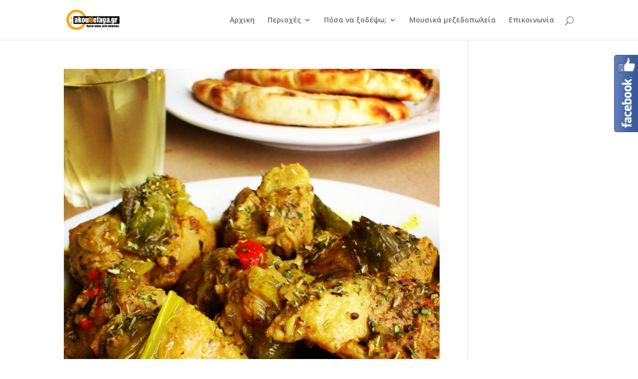

--- FILE ---
content_type: text/html; charset=UTF-8
request_url: http://www.akoutiefaga.gr/t/%CF%86%CE%AC%CE%B2%CE%B1/
body_size: 9991
content:
<!DOCTYPE html>
<!--[if IE 6]>
<html id="ie6" lang="el" xmlns:fb="http://ogp.me/ns/fb#" xmlns:addthis="http://www.addthis.com/help/api-spec" >
<![endif]-->
<!--[if IE 7]>
<html id="ie7" lang="el" xmlns:fb="http://ogp.me/ns/fb#" xmlns:addthis="http://www.addthis.com/help/api-spec" >
<![endif]-->
<!--[if IE 8]>
<html id="ie8" lang="el" xmlns:fb="http://ogp.me/ns/fb#" xmlns:addthis="http://www.addthis.com/help/api-spec" >
<![endif]-->
<!--[if !(IE 6) | !(IE 7) | !(IE 8)  ]><!-->
<html lang="el" xmlns:fb="http://ogp.me/ns/fb#" xmlns:addthis="http://www.addthis.com/help/api-spec" >
<!--<![endif]-->
<head>
	<meta charset="UTF-8" />
			
	
	<link rel="pingback" href="http://www.akoutiefaga.gr/w/xmlrpc.php" />

		<!--[if lt IE 9]>
	<script src="http://www.akoutiefaga.gr/w/wp-content/themes/akoutiefaga/js/html5.js" type="text/javascript"></script>
	<![endif]-->

	<script type="text/javascript">
		document.documentElement.className = 'js';
	</script>

	<!--[if IE 7]><link rel='stylesheet' id='css-ie-fix' href='http://www.akoutiefaga.gr/w/wp-content/plugins/special-recent-posts/assets/css/css-ie7-fix.css' type='text/css' media='all' /> <![endif]--><link rel="alternate" type="application/rss+xml" title="Κανάλι RSS &raquo; Ακου τι εφαγα!" href="http://www.akoutiefaga.gr/feed/" />
<link rel="alternate" type="application/rss+xml" title="Κανάλι σχολίων &raquo; Ακου τι εφαγα!" href="http://www.akoutiefaga.gr/comments/feed/" />
<link rel="alternate" type="application/rss+xml" title="Κανάλι ετικέτας Φάβα &raquo; Ακου τι εφαγα!" href="http://www.akoutiefaga.gr/t/%cf%86%ce%ac%ce%b2%ce%b1/feed/" />
<meta content="Divi v.2.5.5" name="generator"/><link rel='stylesheet' id='fblb-css-css'  href='http://www.akoutiefaga.gr/w/wp-content/plugins/arscode-social-slider-free/fblb.css?ver=4.0.38' type='text/css' media='all' />
<link rel='stylesheet' id='srp-front-stylesheet-css'  href='http://www.akoutiefaga.gr/w/wp-content/plugins/special-recent-posts/assets/css/css-front.css?ver=4.0.38' type='text/css' media='all' />
<link rel='stylesheet' id='gllr_stylesheet-css'  href='http://www.akoutiefaga.gr/w/wp-content/plugins/gallery-plugin/css/style.css?ver=4.0.38' type='text/css' media='all' />
<link rel='stylesheet' id='gllr_fancybox_stylesheet-css'  href='http://www.akoutiefaga.gr/w/wp-content/plugins/gallery-plugin/fancybox/jquery.fancybox-1.3.4.css?ver=4.0.38' type='text/css' media='all' />
<link rel='stylesheet' id='spu-public-css-css'  href='http://www.akoutiefaga.gr/w/wp-content/plugins/popups/public/assets/css/public.css?ver=1.4.5.1' type='text/css' media='all' />
<link rel='stylesheet' id='divi-fonts-css'  href='http://fonts.googleapis.com/css?family=Open+Sans:300italic,400italic,600italic,700italic,800italic,400,300,600,700,800&#038;subset=latin,latin-ext' type='text/css' media='all' />
<link rel='stylesheet' id='divi-style-css'  href='http://www.akoutiefaga.gr/w/wp-content/themes/akoutiefaga/style.css?ver=2.5.5' type='text/css' media='all' />
<link rel='stylesheet' id='et-shortcodes-css-css'  href='http://www.akoutiefaga.gr/w/wp-content/themes/akoutiefaga/epanel/shortcodes/css/shortcodes.css?ver=3.0' type='text/css' media='all' />
<link rel='stylesheet' id='et-shortcodes-responsive-css-css'  href='http://www.akoutiefaga.gr/w/wp-content/themes/akoutiefaga/epanel/shortcodes/css/shortcodes_responsive.css?ver=3.0' type='text/css' media='all' />
<link rel='stylesheet' id='magnific-popup-css'  href='http://www.akoutiefaga.gr/w/wp-content/themes/akoutiefaga/includes/builder/styles/magnific_popup.css?ver=2.5.5' type='text/css' media='all' />
<script type='text/javascript' src='http://www.akoutiefaga.gr/w/wp-includes/js/jquery/jquery.js?ver=1.11.1'></script>
<script type='text/javascript' src='http://www.akoutiefaga.gr/w/wp-includes/js/jquery/jquery-migrate.min.js?ver=1.2.1'></script>
<script type='text/javascript' src='http://www.akoutiefaga.gr/w/wp-content/plugins/arscode-social-slider-free/js/userscripts.js?ver=4.0.38'></script>
<script type='text/javascript' src='http://www.akoutiefaga.gr/w/wp-content/plugins/gallery-plugin/fancybox/jquery.mousewheel-3.0.4.pack.js?ver=4.0.38'></script>
<script type='text/javascript' src='http://www.akoutiefaga.gr/w/wp-content/plugins/gallery-plugin/fancybox/jquery.fancybox-1.3.4.pack.js?ver=4.0.38'></script>
<script type='text/javascript' src='//connect.facebook.net/el/sdk.js#xfbml=1&#038;version=v2.3'></script>
<link rel="EditURI" type="application/rsd+xml" title="RSD" href="http://www.akoutiefaga.gr/w/xmlrpc.php?rsd" />
<link rel="wlwmanifest" type="application/wlwmanifest+xml" href="http://www.akoutiefaga.gr/w/wp-includes/wlwmanifest.xml" /> 
<meta name="generator" content="WordPress 4.0.38" />
		<!-- Start ios -->
		<script type="text/javascript">
			(function($){
				$(document).ready( function() {
					$( '#fancybox-overlay' ).css({
						'width' : $(document).width()
					});	
				});	
			})(jQuery);
		</script>
		<!-- End ios -->
			<title>Φάβα | Ακου τι εφαγα!</title>
		<meta name="viewport" content="width=device-width, initial-scale=1.0, maximum-scale=1.0, user-scalable=0" />		<style id="theme-customizer-css">
																																				
		
																										
		
		
		@media only screen and ( min-width: 981px ) {
																																																			
					}
		@media only screen and ( min-width: 1350px) {
			.et_pb_row { padding: 27px 0; }
			.et_pb_section { padding: 54px 0; }
			.single.et_pb_pagebuilder_layout.et_full_width_page .et_post_meta_wrapper { padding-top: 81px; }
			.et_pb_section.et_pb_section_first { padding-top: inherit; }
			.et_pb_fullwidth_section { padding: 0; }
		}
		@media only screen and ( max-width: 980px ) {
																				}
		@media only screen and ( max-width: 767px ) {
														}
	</style>

	
	
	<style id="module-customizer-css">
			</style>

	</head>
<body class="archive tag tag-9 et_pb_button_helper_class et_fixed_nav et_show_nav et_cover_background et_pb_gutter osx et_pb_gutters3 et_primary_nav_dropdown_animation_fade et_secondary_nav_dropdown_animation_fade et_pb_footer_columns4 et_header_style_left et_right_sidebar chrome">
	<div id="page-container">

	
		<header id="main-header" data-height-onload="66">
			<div class="container clearfix et_menu_container">
							<div class="logo_container">
					<span class="logo_helper"></span>
					<a href="http://www.akoutiefaga.gr/">
						<img src="http://www.akoutiefaga.gr/w/wp-content/uploads/2014/07/akoutiefaga160.png" alt="Ακου τι εφαγα!" id="logo" data-height-percentage="54" />
					</a>
				</div>
				<div id="et-top-navigation" data-height="66" data-fixed-height="40">
					<nav id="top-menu-nav">
					<ul id="top-menu" class="nav"><li id="menu-item-15" class="menu-item menu-item-type-custom menu-item-object-custom menu-item-home menu-item-15"><a href="http://www.akoutiefaga.gr">Αρχικη</a></li>
<li id="menu-item-159" class="menu-item menu-item-type-custom menu-item-object-custom menu-item-has-children menu-item-159"><a href="#">Περιοχές</a>
<ul class="sub-menu">
	<li id="menu-item-205" class="menu-item menu-item-type-taxonomy menu-item-object-category menu-item-205"><a href="http://www.akoutiefaga.gr/c/mezedopwleia-athina/">Μεζεδοπωλεία Αθήνα</a></li>
	<li id="menu-item-160" class="menu-item menu-item-type-taxonomy menu-item-object-category menu-item-160"><a href="http://www.akoutiefaga.gr/c/mezedopoleia-kerameikos/">Κεραμεικός</a></li>
	<li id="menu-item-161" class="menu-item menu-item-type-taxonomy menu-item-object-category menu-item-161"><a href="http://www.akoutiefaga.gr/c/mezedopoleia-gkazi/">Γκάζι</a></li>
	<li id="menu-item-162" class="menu-item menu-item-type-taxonomy menu-item-object-category menu-item-162"><a href="http://www.akoutiefaga.gr/c/%ce%bc%ce%b5%ce%b6%ce%b5%ce%b4%ce%bf%cf%80%cf%89%ce%bb%ce%b5%ce%b9%ce%b1-%cf%80%ce%b5%cf%84%cf%81%ce%b1%ce%bb%cf%89%ce%bd%ce%b1/">Πετράλωνα</a></li>
	<li id="menu-item-167" class="menu-item menu-item-type-taxonomy menu-item-object-category menu-item-167"><a href="http://www.akoutiefaga.gr/c/mezedopoleia-thiseio/">Θησείο</a></li>
</ul>
</li>
<li id="menu-item-158" class="menu-item menu-item-type-custom menu-item-object-custom menu-item-has-children menu-item-158"><a href="#">Πόσα να ξοδέψω;</a>
<ul class="sub-menu">
	<li id="menu-item-165" class="menu-item menu-item-type-taxonomy menu-item-object-category menu-item-165"><a href="http://www.akoutiefaga.gr/c/5euro/">Μέχρι 5€ το άτομο</a></li>
	<li id="menu-item-163" class="menu-item menu-item-type-taxonomy menu-item-object-category menu-item-163"><a href="http://www.akoutiefaga.gr/c/10euro/">Μέχρι 10€ το άτομο</a></li>
	<li id="menu-item-164" class="menu-item menu-item-type-taxonomy menu-item-object-category menu-item-164"><a href="http://www.akoutiefaga.gr/c/15euro/">Μέχρι 15€ το άτομο</a></li>
	<li id="menu-item-166" class="menu-item menu-item-type-taxonomy menu-item-object-category menu-item-166"><a href="http://www.akoutiefaga.gr/c/20euro/">Μέχρι 20€ το άτομο</a></li>
</ul>
</li>
<li id="menu-item-246" class="menu-item menu-item-type-taxonomy menu-item-object-category menu-item-246"><a href="http://www.akoutiefaga.gr/c/mousika-mezedopwleia/">Μουσικά μεζεδοπωλεία</a></li>
<li id="menu-item-416" class="menu-item menu-item-type-post_type menu-item-object-page menu-item-416"><a href="http://www.akoutiefaga.gr/contact/">Επικοινωνία</a></li>
</ul>					</nav>

					
										<div id="et_top_search">
						<span id="et_search_icon"></span>
					</div>
					
					<div id="et_mobile_nav_menu">
			<div class="mobile_nav closed">
				<span class="select_page">Επιλογή Σελίδας</span>
				<span class="mobile_menu_bar"></span>
			</div>
		</div>				</div> <!-- #et-top-navigation -->
			</div> <!-- .container -->
			<div class="et_search_outer">
				<div class="container et_search_form_container">
					<form role="search" method="get" class="et-search-form" action="http://www.akoutiefaga.gr/">
					<input type="search" class="et-search-field" placeholder="Αναζήτηση &hellip;" value="" name="s" title="Αναζήτηση για:" />					</form>
					<span class="et_close_search_field"></span>
				</div>
			</div>
		</header> <!-- #main-header -->

		<div id="et-main-area">
<div id="main-content">
	<div class="container">
		<div id="content-area" class="clearfix">
			<div id="left-area">
		
					<article id="post-516" class="post-516 post type-post status-publish format-standard has-post-thumbnail hentry category-mezedopwleia-athina category-- category-10euro tag-37 tag-- tag-40 tag-78 tag-9 et_pb_post">

											<a href="http://www.akoutiefaga.gr/salos-lagos-petralona/">
								<img src="http://www.akoutiefaga.gr/w/wp-content/uploads/2014/09/salos.jpg" alt='Άκου τι έφαγα στο Σαλό Λαγό στα Πετράλωνα!' width='1080' height='675' />							</a>
					
															<h2 class="entry-title"><a href="http://www.akoutiefaga.gr/salos-lagos-petralona/">Άκου τι έφαγα στο Σαλό Λαγό στα Πετράλωνα!</a></h2>
					
					<p class="post-meta"> από <span class="author vcard"><a href="http://www.akoutiefaga.gr/author/akoutiefaga/" title="Αναρτήσεις από Αντώνης Ζεάκης" rel="author">Αντώνης Ζεάκης</a></span> | <span class="published">Σεπ 22, 2014</span> | <a href="http://www.akoutiefaga.gr/c/mezedopwleia-athina/" rel="category tag">Μεζεδοπωλεια Αθηνα</a>, <a href="http://www.akoutiefaga.gr/c/%ce%bc%ce%b5%ce%b6%ce%b5%ce%b4%ce%bf%cf%80%cf%89%ce%bb%ce%b5%ce%b9%ce%b1-%cf%80%ce%b5%cf%84%cf%81%ce%b1%ce%bb%cf%89%ce%bd%ce%b1/" rel="category tag">Μεζεδοπωλεια Πετραλωνα</a>, <a href="http://www.akoutiefaga.gr/c/10euro/" rel="category tag">Μέχρι 10€ το άτομο</a></p>H ανακάλυψη των μεζεδοπωλείων της οδού Τρώων στα Πετράλωνα συνεχίζεται και ήρθε η ώρα να επισκεφθούμε και τον Σαλό Λαγό. Το συγκεκριμένο μαγαζί είναι απο τα παλαιότερα της περιοχής και αποτελούν ένα must στο μαραθώνιο γεύσεων που κάνει ο καθένας μας. Το μενού του...				
					</article> <!-- .et_pb_post -->
			
					<article id="post-171" class="post-171 post type-post status-publish format-standard has-post-thumbnail hentry category-- category-kritikes-estiatoriwn category-mezedopwleia-athina category-mezedopoleia-petralona category-15euro tag-- tag-63 tag-40 tag-9 et_pb_post">

											<a href="http://www.akoutiefaga.gr/kritiko-steki-petralona/">
								<img src="http://www.akoutiefaga.gr/w/wp-content/uploads/2014/04/cropped-14580559_m.jpg" alt='Άκου τι έφαγα στο Κρητικό Στέκι στα Πετράλωνα' width='1080' height='675' />							</a>
					
															<h2 class="entry-title"><a href="http://www.akoutiefaga.gr/kritiko-steki-petralona/">Άκου τι έφαγα στο Κρητικό Στέκι στα Πετράλωνα</a></h2>
					
					<p class="post-meta"> από <span class="author vcard"><a href="http://www.akoutiefaga.gr/author/akoutiefaga/" title="Αναρτήσεις από Αντώνης Ζεάκης" rel="author">Αντώνης Ζεάκης</a></span> | <span class="published">Ιουν 8, 2014</span> | <a href="http://www.akoutiefaga.gr/c/%ce%ba%cf%81%ce%b7%cf%84%ce%b9%ce%ba%ce%ae-%ce%ba%ce%bf%cf%85%ce%b6%ce%af%ce%bd%ce%b1/" rel="category tag">Κρητική κουζίνα</a>, <a href="http://www.akoutiefaga.gr/c/kritikes-estiatoriwn/" rel="category tag">Κριτικές εστιατορίων</a>, <a href="http://www.akoutiefaga.gr/c/mezedopwleia-athina/" rel="category tag">Μεζεδοπωλεια Αθηνα</a>, <a href="http://www.akoutiefaga.gr/c/%ce%bc%ce%b5%ce%b6%ce%b5%ce%b4%ce%bf%cf%80%cf%89%ce%bb%ce%b5%ce%b9%ce%b1-%cf%80%ce%b5%cf%84%cf%81%ce%b1%ce%bb%cf%89%ce%bd%ce%b1/" rel="category tag">Μεζεδοπωλεια Πετραλωνα</a>, <a href="http://www.akoutiefaga.gr/c/mezedopoleia-petralona/" rel="category tag">Μεζεδοπωλεία Πετράλωνα</a>, <a href="http://www.akoutiefaga.gr/c/15euro/" rel="category tag">Μέχρι 15€ το άτομο</a></p>Η αλήθεια είναι ότι όποιος πάει στο μαγαζί αυτό, θα ξαναπάει αν του αρέσει η κρητική κουζίνα. Πάνω στην οδό Κοίλης στα Πετράλωνα, ειδικά το καλοκαίρι, θα δείτε πολλά τραπέζια έξω απο διάφορες ηλικίες και γκαρσόνια να τρέχουν πανικόβλητα. Οι μεζέδες που προσφέρει η...				
					</article> <!-- .et_pb_post -->
			
					<article id="post-142" class="post-142 post type-post status-publish format-standard hentry category-kritikes-estiatoriwn category-mezedopwleia-athina category-mezedopoleia-peiraias category-15euro category-mousika-mezedopwleia tag-45 tag-37 tag-46 tag-- tag-9 et_pb_post">

				
															<h2 class="entry-title"><a href="http://www.akoutiefaga.gr/rakadiko-stoa-kouvelou-peiraias/">Άκου τι εφαγα στο Ρακαδικο στην στοα Κουβελου!</a></h2>
					
					<p class="post-meta"> από <span class="author vcard"><a href="http://www.akoutiefaga.gr/author/akoutiefaga/" title="Αναρτήσεις από Αντώνης Ζεάκης" rel="author">Αντώνης Ζεάκης</a></span> | <span class="published">Μάι 24, 2014</span> | <a href="http://www.akoutiefaga.gr/c/kritikes-estiatoriwn/" rel="category tag">Κριτικές εστιατορίων</a>, <a href="http://www.akoutiefaga.gr/c/mezedopwleia-athina/" rel="category tag">Μεζεδοπωλεια Αθηνα</a>, <a href="http://www.akoutiefaga.gr/c/mezedopoleia-peiraias/" rel="category tag">Μεζεδοπωλεία Πειραιάς</a>, <a href="http://www.akoutiefaga.gr/c/15euro/" rel="category tag">Μέχρι 15€ το άτομο</a>, <a href="http://www.akoutiefaga.gr/c/mousika-mezedopwleia/" rel="category tag">Μουσικά μεζεδοπωλεία</a></p>Είμαστε στον Πειραιά και είπαμε να επισκεφθούμε εκείνη τη φοβερή στοά/εσωτερική αυλή κοντά στο λιμάνι. Ένα μαγαζί που αν και δύσκολα το διακρίνεις απέξω, κρύβει μέσα του ένα πολύ ωραίο και ζεστό χώρο με live μουσική και πραγματικά πολύ ωραία κουζίνα. Είπαμε να...				
					</article> <!-- .et_pb_post -->
			
					<article id="post-107" class="post-107 post type-post status-publish format-standard has-post-thumbnail hentry category-kritikes-estiatoriwn category-mezedopwleia-athina category-mezedopoleia-gkazi category-15euro tag-37 tag-- tag-9 et_pb_post">

											<a href="http://www.akoutiefaga.gr/gkazoxori-gkazi/">
								<img src="http://www.akoutiefaga.gr/w/wp-content/uploads/2014/04/cropped-14580559_m.jpg" alt='Ακου τι εφαγα στο Γκαζοχώρι στο Γκάζι!' width='1080' height='675' />							</a>
					
															<h2 class="entry-title"><a href="http://www.akoutiefaga.gr/gkazoxori-gkazi/">Ακου τι εφαγα στο Γκαζοχώρι στο Γκάζι!</a></h2>
					
					<p class="post-meta"> από <span class="author vcard"><a href="http://www.akoutiefaga.gr/author/akoutiefaga/" title="Αναρτήσεις από Αντώνης Ζεάκης" rel="author">Αντώνης Ζεάκης</a></span> | <span class="published">Μάι 10, 2014</span> | <a href="http://www.akoutiefaga.gr/c/kritikes-estiatoriwn/" rel="category tag">Κριτικές εστιατορίων</a>, <a href="http://www.akoutiefaga.gr/c/mezedopwleia-athina/" rel="category tag">Μεζεδοπωλεια Αθηνα</a>, <a href="http://www.akoutiefaga.gr/c/mezedopoleia-gkazi/" rel="category tag">Μεζεδοπωλεια Γκάζι</a>, <a href="http://www.akoutiefaga.gr/c/15euro/" rel="category tag">Μέχρι 15€ το άτομο</a></p>Νομίζω ότι δεν χρειάζονται συστάσεις, είναι το γνωστό χωριό-μεζεδοπωλείο στο Γκάζι που τα τελευταία χρόνια έχει απλωθεί γύρω με ιμπεριαλιστική πολιτική μπορείς να πεις. Το διαλέξαμε για Σάββατο μεσημέρι, αν και είναι κατάλληλο και για βράδυ όπου όμως έχει πάρα πολύ...				
					</article> <!-- .et_pb_post -->
			
					<article id="post-87" class="post-87 post type-post status-publish format-standard has-post-thumbnail hentry category-kritikes-estiatoriwn category-mezedopwleia-athina category-mezedopoleia-kerameikos category-10euro tag-- tag-29 tag-30 tag-9 et_pb_post">

											<a href="http://www.akoutiefaga.gr/tsoulithra-kerameikos/">
								<img src="http://www.akoutiefaga.gr/w/wp-content/uploads/2014/04/cropped-14580559_m.jpg" alt='Ακου τι εφαγα στην Τσουληθρα στον Κεραμεικο!' width='1080' height='675' />							</a>
					
															<h2 class="entry-title"><a href="http://www.akoutiefaga.gr/tsoulithra-kerameikos/">Ακου τι εφαγα στην Τσουληθρα στον Κεραμεικο!</a></h2>
					
					<p class="post-meta"> από <span class="author vcard"><a href="http://www.akoutiefaga.gr/author/akoutiefaga/" title="Αναρτήσεις από Αντώνης Ζεάκης" rel="author">Αντώνης Ζεάκης</a></span> | <span class="published">Μάι 3, 2014</span> | <a href="http://www.akoutiefaga.gr/c/kritikes-estiatoriwn/" rel="category tag">Κριτικές εστιατορίων</a>, <a href="http://www.akoutiefaga.gr/c/mezedopwleia-athina/" rel="category tag">Μεζεδοπωλεια Αθηνα</a>, <a href="http://www.akoutiefaga.gr/c/mezedopoleia-kerameikos/" rel="category tag">Μεζεδοπωλεία Κεραμεικός</a>, <a href="http://www.akoutiefaga.gr/c/10euro/" rel="category tag">Μέχρι 10€ το άτομο</a></p>Παρασκευή βράδυ,ο καιρός κάνει πάλι τα δικά του, φροντίζει όμως από ότι φαίνεται να σε αφήσει να απολαύσεις λίγο τα έξω τραπεζάκια των μεζεδοπωλείων. Η Τσουλήθρα, ένα μαγαζί για όσους μόνο το ξέρουν, κρύβεται στους πεζόδρομους του Κεραμεικού με πολύ ωραίες γεύσεις και...				
					</article> <!-- .et_pb_post -->
			<div class="pagination clearfix">
	<div class="alignleft"><a href="http://www.akoutiefaga.gr/t/%CF%86%CE%AC%CE%B2%CE%B1/page/2/" >&laquo; Παλαιότερες καταχωρήσεις</a></div>
	<div class="alignright"></div>
</div>			</div> <!-- #left-area -->

				<div id="sidebar">
		<div id="facebooklikebox-2" class="et_pb_widget widget_FacebookLikeBox"><script src="http://connect.facebook.net/en_US/all.js#xfbml=1"></script><fb:like-box href="https://www.facebook.com/akoutiefaga" width="200" show_faces="true" border_color="AAAAAA" stream="false" header="true"></fb:like-box></div> <!-- end .et_pb_widget --><div id="text-24" class="et_pb_widget widget_text">			<div class="textwidget"><script type="text/javascript" src="http://go.linkwi.se/delivery/js/crl.js"></script>
<script type="text/javascript">
LinkwiseCreative.show("10499-102", "CD17391", "_blank");
</script>
<noscript>
    <iframe id="lkws_582c1e6c678c3" name="lkws_582c1e6c678c3" src="http://go.linkwi.se/delivery/ih.php?cn=10499-102&amp;an=CD17391&amp;target=_blank&amp;" style="width:300px;height:250px" scrolling="no" frameborder="0"></iframe>
</noscript></div>
		</div> <!-- end .et_pb_widget --><div id="text-2" class="et_pb_widget widget_text">			<div class="textwidget"></div>
		</div> <!-- end .et_pb_widget --><div id="text-11" class="et_pb_widget widget_text">			<div class="textwidget"><script async src="//pagead2.googlesyndication.com/pagead/js/adsbygoogle.js"></script>
<!-- akoutiefaga_katheti3 -->
<ins class="adsbygoogle"
     style="display:inline-block;width:160px;height:600px"
     data-ad-client="ca-pub-7968600029413214"
     data-ad-slot="1743454344"></ins>
<script>
(adsbygoogle = window.adsbygoogle || []).push({});
</script></div>
		</div> <!-- end .et_pb_widget --><div id="tag_cloud-2" class="et_pb_widget widget_tag_cloud"><h4 class="widgettitle">Ετικέτες</h4><div class="tagcloud"><a href='http://www.akoutiefaga.gr/t/burger/' class='tag-link-48' title='4 θέματα' style='font-size: 17.333333333333pt;'>burger</a>
<a href='http://www.akoutiefaga.gr/t/hotdog/' class='tag-link-26' title='1 θέμα' style='font-size: 8pt;'>hotdog</a>
<a href='http://www.akoutiefaga.gr/t/onion-rings/' class='tag-link-49' title='1 θέμα' style='font-size: 8pt;'>onion rings</a>
<a href='http://www.akoutiefaga.gr/t/pizza/' class='tag-link-73' title='2 θέματα' style='font-size: 12.2pt;'>pizza</a>
<a href='http://www.akoutiefaga.gr/t/%ce%b1%ce%bd%ce%b8%ce%bf%cf%84%cf%85%cf%81%ce%bf%ce%ba%ce%b5%cf%86%cf%84%ce%ad%ce%b4%ce%b5%cf%82/' class='tag-link-39' title='1 θέμα' style='font-size: 8pt;'>Ανθοτυροκεφτέδες</a>
<a href='http://www.akoutiefaga.gr/t/%ce%b1%ce%bd%ce%b8%cf%8c%ce%b3%ce%b1%ce%bb%ce%bf/' class='tag-link-61' title='1 θέμα' style='font-size: 8pt;'>Ανθόγαλο</a>
<a href='http://www.akoutiefaga.gr/t/%ce%b1%cf%80%ce%ac%ce%ba%ce%b9/' class='tag-link-45' title='1 θέμα' style='font-size: 8pt;'>Απάκι</a>
<a href='http://www.akoutiefaga.gr/t/%ce%b3%cf%8d%cf%81%ce%bf%cf%82/' class='tag-link-17' title='1 θέμα' style='font-size: 8pt;'>Γύρος</a>
<a href='http://www.akoutiefaga.gr/t/%ce%ba%ce%b1%ce%b3%ce%b9%ce%b1%ce%bd%ce%ac%cf%82/' class='tag-link-10' title='2 θέματα' style='font-size: 12.2pt;'>Καγιανάς</a>
<a href='http://www.akoutiefaga.gr/t/%ce%ba%ce%b1%ce%bb%ce%b1%ce%bc%ce%ac%ce%ba%ce%b9-%ce%ba%ce%bf%cf%84%cf%8c%cf%80%ce%bf%cf%85%ce%bb%ce%bf/' class='tag-link-19' title='1 θέμα' style='font-size: 8pt;'>Καλαμάκι Κοτόπουλο</a>
<a href='http://www.akoutiefaga.gr/t/%ce%ba%ce%bf%ce%bb%ce%bf%ce%ba%cf%85%ce%b8%ce%bf%ce%ba%ce%b5%cf%86%cf%84%ce%ad%ce%b4%ce%b5%cf%82/' class='tag-link-62' title='1 θέμα' style='font-size: 8pt;'>Κολοκυθοκεφτέδες</a>
<a href='http://www.akoutiefaga.gr/t/%ce%ba%ce%bf%cf%84%ce%bf%ce%bc%cf%80%ce%ad%ce%b9%ce%ba%ce%bf%ce%bd/' class='tag-link-18' title='1 θέμα' style='font-size: 8pt;'>Κοτομπέικον</a>
<a href='http://www.akoutiefaga.gr/t/%ce%ba%ce%bf%cf%84%cf%8c%cf%80%ce%bf%cf%85%ce%bb%ce%bf/' class='tag-link-20' title='3 θέματα' style='font-size: 15pt;'>Κοτόπουλο</a>
<a href='http://www.akoutiefaga.gr/t/%ce%ba%ce%bf%cf%84%cf%8c%cf%80%ce%bf%cf%85%ce%bb%ce%bf-%cf%83%cf%87%ce%ac%cf%81%ce%b1%cf%82-2/' class='tag-link-58' title='1 θέμα' style='font-size: 8pt;'>Κοτόπουλο σχάρας</a>
<a href='http://www.akoutiefaga.gr/t/%ce%bb%ce%bf%cf%85%ce%ba%ce%ac%ce%bd%ce%b9%ce%ba%ce%bf/' class='tag-link-27' title='1 θέμα' style='font-size: 8pt;'>Λουκάνικο</a>
<a href='http://www.akoutiefaga.gr/t/%ce%bc%ce%b1%ce%bd%ce%b9%cf%84%ce%ac%cf%81%ce%b9%ce%b1/' class='tag-link-46' title='1 θέμα' style='font-size: 8pt;'>Μανιτάρια</a>
<a href='http://www.akoutiefaga.gr/t/%ce%bc%cf%80%ce%b5%ce%ba%cf%81%ce%ae-%ce%bc%ce%b5%ce%b6%ce%ad/' class='tag-link-41' title='1 θέμα' style='font-size: 8pt;'>Μπεκρή μεζέ</a>
<a href='http://www.akoutiefaga.gr/t/%ce%bc%cf%80%cf%8d%cf%81%ce%b1-fix/' class='tag-link-22' title='1 θέμα' style='font-size: 8pt;'>Μπύρα Fix</a>
<a href='http://www.akoutiefaga.gr/t/%ce%bd%cf%84%ce%ac%ce%ba%ce%bf%cf%82/' class='tag-link-29' title='2 θέματα' style='font-size: 12.2pt;'>Ντάκος</a>
<a href='http://www.akoutiefaga.gr/t/%ce%bf%cf%8d%ce%b6%ce%bf/' class='tag-link-24' title='1 θέμα' style='font-size: 8pt;'>Ούζο</a>
<a href='http://www.akoutiefaga.gr/t/%cf%80%ce%b1%ce%bd%cf%83%ce%ad%cf%84%ce%b5%cf%82/' class='tag-link-30' title='1 θέμα' style='font-size: 8pt;'>Πανσέτες</a>
<a href='http://www.akoutiefaga.gr/t/%cf%80%ce%b1%ce%bd%cf%83%ce%b5%cf%84%ce%b5%cf%82-%cf%80%ce%b1%cf%84%ce%ac%cf%84%ce%b5%cf%82/' class='tag-link-44' title='1 θέμα' style='font-size: 8pt;'>Πανσετες. Πατάτες</a>
<a href='http://www.akoutiefaga.gr/t/%cf%80%ce%b9%cf%80%ce%b5%cf%81%ce%b9%ce%ad%cf%82-%ce%b3%ce%b5%ce%bc%ce%b9%cf%83%cf%84%ce%ad%cf%82/' class='tag-link-28' title='1 θέμα' style='font-size: 8pt;'>Πιπεριές γεμιστές</a>
<a href='http://www.akoutiefaga.gr/t/%cf%80%ce%bb%ce%b1%cf%84%ce%b5%ce%af%ce%b1-%ce%bc%ce%b5%cf%81%ce%ba%ce%bf%cf%8d%cf%81%ce%b7/' class='tag-link-15' title='1 θέμα' style='font-size: 8pt;'>Πλατεία Μερκούρη</a>
<a href='http://www.akoutiefaga.gr/t/%cf%81%cf%8c%ce%ba%ce%b1-%cf%80%ce%b1%cf%81%ce%bc%ce%b5%ce%b6%ce%ac%ce%bd%ce%b1/' class='tag-link-42' title='1 θέμα' style='font-size: 8pt;'>Ρόκα Παρμεζάνα</a>
<a href='http://www.akoutiefaga.gr/t/%cf%83%ce%b1%ce%b3%ce%b1%ce%bd%ce%ac%ce%ba%ce%b9/' class='tag-link-23' title='1 θέμα' style='font-size: 8pt;'>Σαγανάκι</a>
<a href='http://www.akoutiefaga.gr/t/%cf%83%ce%bf%cf%85%ce%b2%ce%bb%ce%ac%ce%ba%ce%b9%ce%b1/' class='tag-link-16' title='1 θέμα' style='font-size: 8pt;'>Σουβλάκια</a>
<a href='http://www.akoutiefaga.gr/t/%cf%84%ce%b1%cf%8d%cf%84%ce%bf%cf%82/' class='tag-link-21' title='1 θέμα' style='font-size: 8pt;'>Ταύτος</a>
<a href='http://www.akoutiefaga.gr/t/%cf%86%ce%ac%ce%b2%ce%b1/' class='tag-link-9' title='7 θέματα' style='font-size: 22pt;'>Φάβα</a>
<a href='http://www.akoutiefaga.gr/t/%cf%87%ce%bf%ce%b9%cf%81%ce%b9%ce%bd%ce%ae-%ce%bc%cf%80%cf%81%ce%b9%ce%b6%cf%8c%ce%bb%ce%b1/' class='tag-link-57' title='1 θέμα' style='font-size: 8pt;'>Χοιρινή μπριζόλα</a>
<a href='http://www.akoutiefaga.gr/t/%cf%87%ce%bf%ce%b9%cf%81%ce%b9%ce%bd%ce%ae-%cf%84%ce%b7%ce%b3%ce%b1%ce%bd%ce%b9%ce%ac/' class='tag-link-11' title='3 θέματα' style='font-size: 15pt;'>Χοιρινή τηγανιά</a>
<a href='http://www.akoutiefaga.gr/t/%cf%87%cf%89%cf%81%ce%b9%ce%ac%cf%84%ce%b9%ce%ba%ce%b7-%cf%83%ce%b1%ce%bb%ce%ac%cf%84%ce%b1/' class='tag-link-38' title='2 θέματα' style='font-size: 12.2pt;'>Χωριάτικη σαλάτα</a>
<a href='http://www.akoutiefaga.gr/t/%ce%ba%cf%81%ce%b1%cf%83%ce%af/' class='tag-link-37' title='5 θέματα' style='font-size: 19.2pt;'>κρασί</a>
<a href='http://www.akoutiefaga.gr/t/%ce%bb%ce%b5%cf%85%ce%ba%cf%8c-%ce%ba%cf%81%ce%b1%cf%83%ce%af/' class='tag-link-12' title='4 θέματα' style='font-size: 17.333333333333pt;'>λευκό κρασί</a>
<a href='http://www.akoutiefaga.gr/t/%ce%bc%cf%80%ce%b9%cf%86%cf%84%ce%ad%ce%ba%ce%b9-%ce%b3%ce%b5%ce%bc%ce%b9%cf%83%cf%84%cf%8c/' class='tag-link-64' title='1 θέμα' style='font-size: 8pt;'>μπιφτέκι γεμιστό</a>
<a href='http://www.akoutiefaga.gr/t/%ce%bc%cf%80%cf%8d%cf%81%ce%b1/' class='tag-link-36' title='3 θέματα' style='font-size: 15pt;'>μπύρα</a>
<a href='http://www.akoutiefaga.gr/t/%ce%bd%cf%84%ce%bf%ce%bc%ce%b1%cf%84%ce%bf%ce%ba%ce%b5%cf%86%cf%84%ce%ad%ce%b4%ce%b5%cf%82/' class='tag-link-63' title='1 θέμα' style='font-size: 8pt;'>ντοματοκεφτέδες</a>
<a href='http://www.akoutiefaga.gr/t/%cf%80%ce%b1%ce%bd%cf%83%ce%ad%cf%84%ce%b1/' class='tag-link-34' title='1 θέμα' style='font-size: 8pt;'>πανσέτα</a>
<a href='http://www.akoutiefaga.gr/t/%cf%80%ce%b9%cf%84%cf%83%ce%b1/' class='tag-link-74' title='1 θέμα' style='font-size: 8pt;'>πιτσα</a>
<a href='http://www.akoutiefaga.gr/t/%cf%80%ce%bf%ce%b9%ce%ba%ce%b9%ce%bb%ce%af%ce%b1-%ce%ba%cf%81%ce%b5%ce%b1%cf%84%ce%b9%ce%ba%cf%8e%ce%bd/' class='tag-link-31' title='1 θέμα' style='font-size: 8pt;'>ποικιλία κρεατικών</a>
<a href='http://www.akoutiefaga.gr/t/%cf%81%ce%b1%ce%ba%ce%ae/' class='tag-link-40' title='4 θέματα' style='font-size: 17.333333333333pt;'>ρακή</a>
<a href='http://www.akoutiefaga.gr/t/%cf%83%ce%ba%ce%bf%cf%81%ce%b4%cf%8c%cf%88%cf%89%ce%bc%ce%bf/' class='tag-link-52' title='1 θέμα' style='font-size: 8pt;'>σκορδόψωμο</a>
<a href='http://www.akoutiefaga.gr/t/%cf%84%ce%b1%ce%bb%ce%b1%ce%b3%ce%ac%ce%bd%ce%b9/' class='tag-link-33' title='1 θέμα' style='font-size: 8pt;'>ταλαγάνι</a>
<a href='http://www.akoutiefaga.gr/t/%cf%84%ce%b7%ce%b3%ce%b1%ce%bd%ce%b9%ce%ac-%ce%ba%ce%bf%cf%84%cf%8c%cf%80%ce%bf%cf%85%ce%bb%ce%bf/' class='tag-link-51' title='1 θέμα' style='font-size: 8pt;'>τηγανιά κοτόπουλο</a>
<a href='http://www.akoutiefaga.gr/t/%cf%84%ce%b7%ce%b3%ce%b1%ce%bd%ce%b9%cf%84%ce%ad%cf%82-%cf%80%ce%b1%cf%84%ce%ac%cf%84%ce%b5%cf%82/' class='tag-link-13' title='1 θέμα' style='font-size: 8pt;'>τηγανιτές πατάτες</a></div>
</div> <!-- end .et_pb_widget --><div id="custom-recent-posts-2" class="et_pb_widget widget_recent_entries"><h4 class="widgettitle">Recent Posts</h4><ul>
			<li class="crpw-item">

				<a  href="http://www.akoutiefaga.gr/akou-ti-efaga-sto-laini-ston-kerameiko/" rel="bookmark" title="Permanent link to Άκου τι έφαγα στο Λαϊνι στον Κεραμεικό" class="crpw-title">Άκου τι έφαγα στο Λαϊνι στον Κεραμεικό</a>
						
			</li>
					<li class="crpw-item">

				<a  href="http://www.akoutiefaga.gr/akou-ti-efaga-sto-holy-moly-sto-gkazi/" rel="bookmark" title="Permanent link to Άκου τι έφαγα στο HolyMoly στο Γκάζι" class="crpw-title">Άκου τι έφαγα στο HolyMoly στο Γκάζι</a>
						
			</li>
					<li class="crpw-item">

				<a  href="http://www.akoutiefaga.gr/brooklyn-xalandri/" rel="bookmark" title="Permanent link to Άκου τι εφαγα στο Brooklyn στο BurgerFest2016" class="crpw-title">Άκου τι εφαγα στο Brooklyn στο BurgerFest2016</a>
						
			</li>
					<li class="crpw-item">

				<a  href="http://www.akoutiefaga.gr/james-joyce-thisseio/" rel="bookmark" title="Permanent link to Άκου τι έφαγα στo James Joyce στο Θησείο" class="crpw-title">Άκου τι έφαγα στo James Joyce στο Θησείο</a>
						
			</li>
					<li class="crpw-item">

				<a  href="http://www.akoutiefaga.gr/sermpetia-stou-psyrrh/" rel="bookmark" title="Permanent link to Άκου τι έφαγα στα Σερμπέτια στου Ψυρρή στου Ψυρρή" class="crpw-title">Άκου τι έφαγα στα Σερμπέτια στου Ψυρρή στου Ψυρρή</a>
						
			</li>
		</ul>
</div> <!-- end .et_pb_widget -->	</div> <!-- end #sidebar -->
		</div> <!-- #content-area -->
	</div> <!-- .container -->
</div> <!-- #main-content -->


			<footer id="main-footer">
				
<div class="container">
	<div id="footer-widgets" class="clearfix">
	<div class="footer-widget"><div id="text-3" class="fwidget et_pb_widget widget_text">			<div class="textwidget"></div>
		</div> <!-- end .fwidget --></div> <!-- end .footer-widget --><div class="footer-widget"><div id="text-5" class="fwidget et_pb_widget widget_text">			<div class="textwidget"><script>
  (function(i,s,o,g,r,a,m){i['GoogleAnalyticsObject']=r;i[r]=i[r]||function(){
  (i[r].q=i[r].q||[]).push(arguments)},i[r].l=1*new Date();a=s.createElement(o),
  m=s.getElementsByTagName(o)[0];a.async=1;a.src=g;m.parentNode.insertBefore(a,m)
  })(window,document,'script','//www.google-analytics.com/analytics.js','ga');

  ga('create', 'UA-50066411-1', 'auto');
  ga('send', 'pageview');

</script></div>
		</div> <!-- end .fwidget --></div> <!-- end .footer-widget -->	</div> <!-- #footer-widgets -->
</div>	<!-- .container -->

		
				<div id="et-footer-nav">
					<div class="container">
						<ul id="menu-top1" class="bottom-nav"><li class="menu-item menu-item-type-custom menu-item-object-custom menu-item-home menu-item-15"><a href="http://www.akoutiefaga.gr">Αρχικη</a></li>
<li class="menu-item menu-item-type-custom menu-item-object-custom menu-item-has-children menu-item-159"><a href="#">Περιοχές</a></li>
<li class="menu-item menu-item-type-custom menu-item-object-custom menu-item-has-children menu-item-158"><a href="#">Πόσα να ξοδέψω;</a></li>
<li class="menu-item menu-item-type-taxonomy menu-item-object-category menu-item-246"><a href="http://www.akoutiefaga.gr/c/mousika-mezedopwleia/">Μουσικά μεζεδοπωλεία</a></li>
<li class="menu-item menu-item-type-post_type menu-item-object-page menu-item-416"><a href="http://www.akoutiefaga.gr/contact/">Επικοινωνία</a></li>
</ul>					</div>
				</div> <!-- #et-footer-nav -->

			
				<div id="footer-bottom">
					<div class="container clearfix">
				<ul class="et-social-icons">

	<li class="et-social-icon et-social-facebook">
		<a href="http://www.facebook.com/akoutiefaga" class="icon">
			<span>Facebook</span>
		</a>
	</li>

</ul>
						<p id="footer-info"></p>
					</div>	<!-- .container -->
				</div>
			</footer> <!-- #main-footer -->
		</div> <!-- #et-main-area -->


	</div> <!-- #page-container -->

	<div class="fblbCenterOuter  fblbRight" style=" right: -305px;z-index: 1000;">
	<div class="fblbCenterInner">
		<div class="fblbWrap fblbTheme0 fblbTab2">
			<div class="fblbForm" style="background: #3b5998; height: 500px; width: 300px; padding: 5px 0 5px 5px";">
				<h2 class="fblbHead" style="margin-top: -250px; right: 305px;">Facebook</h2>
				<div class="fblbInner" style="background: #ffffff;">
					<div id="fb-root"></div>
					<script>(function(d, s, id) {
					  var js, fjs = d.getElementsByTagName(s)[0];
					  if (d.getElementById(id)) return;
					  js = d.createElement(s); js.id = id;
					  js.src = "//connect.facebook.net/en_US/all.js#xfbml=1";
					  fjs.parentNode.insertBefore(js, fjs);
					}(document, 'script', 'facebook-jssdk'));</script>
					<div class="fb-like-box" data-colorscheme="light"  data-border-color="#3b5998" data-href="http://www.facebook.com/akoutiefaga" data-width="300" data-height="482" data-show-faces="true" data-stream="false" data-header="false"></div>
					<a style="overflow: hidden; float: left; text-decoration: none; color: #ffffff; margin-top: 2px; font-size: 12px; font-style: normal; font-weight: normal;" target="_blank" href="http://codecanyon.net/item/facebook-likebox-slider-for-wordpress-/1021632?ref=arscode">Get the Facebook Likebox Slider Pro for WordPress</a>
				</div>
			</div>
		</div>
	</div>
</div>	<!-- Start of StatCounter Code -->
	<script type="text/javascript">
	<!-- 
		var sc_project=9731641; 
		var sc_security="d96b1280"; 
	//-->
	</script>
	<script type="text/javascript" src="http://www.statcounter.com/counter/counter_xhtml.js"></script>
<noscript><div class="statcounter"><a title="web analytics" href="http://statcounter.com/"><img class="statcounter" src="http://c.statcounter.com/9731641/0/d96b1280/0/" alt="web analytics" /></a></div></noscript>	
	<!-- End of StatCounter Code -->
<script data-cfasync="false" type="text/javascript">
var addthis_config = {"data_track_clickback":true,"ui_atversion":300,"ignore_server_config":true};
var addthis_share = {};
</script>
                <!-- AddThis Settings Begin -->
                <script data-cfasync="false" type="text/javascript">
                    var addthis_product = "wpp-5.3.2";
                    var wp_product_version = "wpp-5.3.2";
                    var wp_blog_version = "4.0.38";
                    var addthis_plugin_info = {"info_status":"enabled","cms_name":"WordPress","cms_version":"4.0.38","plugin_name":"Share Buttons by AddThis","plugin_version":"5.3.2","anonymous_profile_id":"wp-eb36fa44b3ea206f66f8d918cec026e0","plugin_mode":"WordPress","select_prefs":{"addthis_per_post_enabled":true,"addthis_above_enabled":true,"addthis_below_enabled":true,"addthis_sidebar_enabled":true,"addthis_mobile_toolbar_enabled":true,"addthis_above_showon_home":true,"addthis_above_showon_posts":true,"addthis_above_showon_pages":true,"addthis_above_showon_archives":true,"addthis_above_showon_categories":true,"addthis_above_showon_excerpts":true,"addthis_below_showon_home":true,"addthis_below_showon_posts":true,"addthis_below_showon_pages":true,"addthis_below_showon_archives":true,"addthis_below_showon_categories":true,"addthis_below_showon_excerpts":true,"addthis_sidebar_showon_home":true,"addthis_sidebar_showon_posts":true,"addthis_sidebar_showon_pages":true,"addthis_sidebar_showon_archives":true,"addthis_sidebar_showon_categories":true,"addthis_mobile_toolbar_showon_home":true,"addthis_mobile_toolbar_showon_posts":true,"addthis_mobile_toolbar_showon_pages":true,"addthis_mobile_toolbar_showon_archives":true,"addthis_mobile_toolbar_showon_categories":true,"sharing_enabled_on_post_via_metabox":true},"page_info":{"template":"archives","post_type":""}};
                    if (typeof(addthis_config) == "undefined") {
                        var addthis_config = {"data_track_clickback":true,"ui_atversion":300,"ignore_server_config":true};
                    }
                    if (typeof(addthis_share) == "undefined") {
                        var addthis_share = {};
                    }
                    if (typeof(addthis_layers) == "undefined") {
                        var addthis_layers = {"share":{"theme":"transparent","position":"left","numPreferredServices":5,"mobile":false},"sharedock":{"counts":true,"position":"bottom","numPreferredServices":4}};
                    }
                </script>
                <script
                    data-cfasync="false"
                    type="text/javascript"
                    src="//s7.addthis.com/js/300/addthis_widget.js#pubid=azeakis "
                    async="async"
                >
                </script>
                <script data-cfasync="false" type="text/javascript">
                    (function() {
                        var at_interval = setInterval(function () {
                            if(window.addthis) {
                                clearInterval(at_interval);
                                addthis.layers(addthis_layers);
                            }
                        },1000)
                    }());
                </script>
                <link rel='stylesheet' id='addthis_output-css'  href='http://www.akoutiefaga.gr/w/wp-content/plugins/addthis/css/output.css?ver=4.0.38' type='text/css' media='all' />
<script type='text/javascript' src='http://www.akoutiefaga.gr/w/wp-content/themes/akoutiefaga/includes/builder/scripts/frontend-builder-global-functions.js?ver=2.5.5'></script>
<script type='text/javascript'>
/* <![CDATA[ */
var spuvar = {"is_admin":"","disable_style":"","safe_mode":"","ajax_mode":"","ajax_url":"http:\/\/www.akoutiefaga.gr\/w\/wp-admin\/admin-ajax.php","ajax_mode_url":"http:\/\/www.akoutiefaga.gr\/w\/?spu_action=spu_load&lang=","pid":"9","is_front_page":"","is_category":"","site_url":"http:\/\/www.akoutiefaga.gr\/w","is_archive":"1","is_search":"","seconds_confirmation_close":"5"};
var spuvar_social = {"facebook":"1"};
/* ]]> */
</script>
<script type='text/javascript' src='http://www.akoutiefaga.gr/w/wp-content/plugins/popups/public/assets/js/min/public-min.js?ver=1.4.5.1'></script>
<script type='text/javascript' src='http://www.akoutiefaga.gr/w/wp-content/themes/akoutiefaga/js/custom.js?ver=2.5.5'></script>
<script type='text/javascript' src='http://www.akoutiefaga.gr/w/wp-content/themes/akoutiefaga/includes/builder/scripts/jquery.fitvids.js?ver=2.5.5'></script>
<script type='text/javascript' src='http://www.akoutiefaga.gr/w/wp-content/themes/akoutiefaga/includes/builder/scripts/waypoints.min.js?ver=2.5.5'></script>
<script type='text/javascript' src='http://www.akoutiefaga.gr/w/wp-content/themes/akoutiefaga/includes/builder/scripts/jquery.magnific-popup.js?ver=2.5.5'></script>
<script type='text/javascript'>
/* <![CDATA[ */
var et_pb_custom = {"ajaxurl":"http:\/\/www.akoutiefaga.gr\/w\/wp-admin\/admin-ajax.php","images_uri":"http:\/\/www.akoutiefaga.gr\/w\/wp-content\/themes\/akoutiefaga\/images","builder_images_uri":"http:\/\/www.akoutiefaga.gr\/w\/wp-content\/themes\/akoutiefaga\/includes\/builder\/images","et_load_nonce":"4bcea5f8ca","subscription_failed":"Please, check the fields below to make sure you entered the correct information.","fill_message":"Please, fill in the following fields:","contact_error_message":"Please, fix the following errors:","invalid":"Invalid email","captcha":"Captcha","prev":"Prev","previous":"\u03a0\u03c1\u03bf\u03b7\u03b3\u03bf\u03cd\u03bc\u03b5\u03bd\u03bf","next":"\u0395\u03c0\u03cc\u03bc\u03b5\u03bd\u03bf","wrong_captcha":"You entered the wrong number in captcha.","is_builder_plugin_used":"","is_divi_theme_used":"1","widget_search_selector":".widget_search"};
/* ]]> */
</script>
<script type='text/javascript' src='http://www.akoutiefaga.gr/w/wp-content/themes/akoutiefaga/includes/builder/scripts/frontend-builder-scripts.js?ver=2.5.5'></script>
<!--wp_footer--></body>
</html>

--- FILE ---
content_type: text/html; charset=utf-8
request_url: https://www.google.com/recaptcha/api2/aframe
body_size: 249
content:
<!DOCTYPE HTML><html><head><meta http-equiv="content-type" content="text/html; charset=UTF-8"></head><body><script nonce="NRU1UPUVMNrmVW7V1mnqhg">/** Anti-fraud and anti-abuse applications only. See google.com/recaptcha */ try{var clients={'sodar':'https://pagead2.googlesyndication.com/pagead/sodar?'};window.addEventListener("message",function(a){try{if(a.source===window.parent){var b=JSON.parse(a.data);var c=clients[b['id']];if(c){var d=document.createElement('img');d.src=c+b['params']+'&rc='+(localStorage.getItem("rc::a")?sessionStorage.getItem("rc::b"):"");window.document.body.appendChild(d);sessionStorage.setItem("rc::e",parseInt(sessionStorage.getItem("rc::e")||0)+1);localStorage.setItem("rc::h",'1768374021556');}}}catch(b){}});window.parent.postMessage("_grecaptcha_ready", "*");}catch(b){}</script></body></html>

--- FILE ---
content_type: text/plain
request_url: https://www.google-analytics.com/j/collect?v=1&_v=j102&a=1136589389&t=pageview&_s=1&dl=http%3A%2F%2Fwww.akoutiefaga.gr%2Ft%2F%25CF%2586%25CE%25AC%25CE%25B2%25CE%25B1%2F&ul=en-us%40posix&dt=%CE%A6%CE%AC%CE%B2%CE%B1%20%7C%20%CE%91%CE%BA%CE%BF%CF%85%20%CF%84%CE%B9%20%CE%B5%CF%86%CE%B1%CE%B3%CE%B1!&sr=1280x720&vp=1280x720&_u=IEBAAEABAAAAACAAI~&jid=1753736107&gjid=1469706745&cid=429351778.1768374020&tid=UA-50066411-1&_gid=2090891188.1768374020&_r=1&_slc=1&z=667658745
body_size: -285
content:
2,cG-MK6QHKVEN8